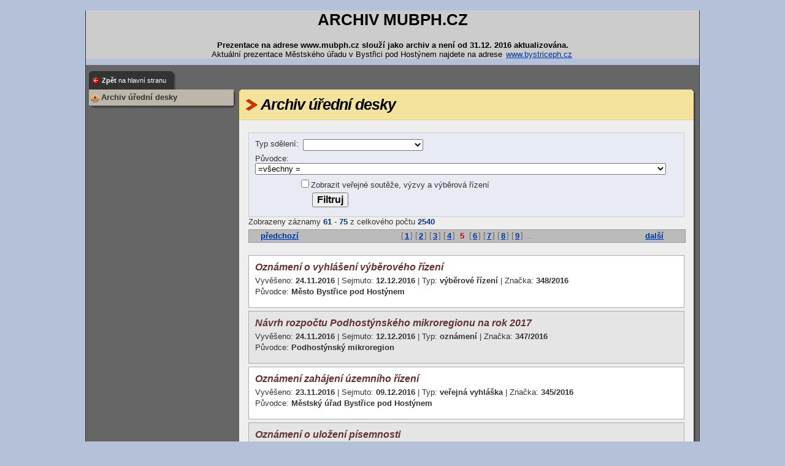

--- FILE ---
content_type: text/html; charset=iso-8859-2
request_url: https://www.mubph.cz/clanek.php?id=3623&page=5&pageID=45da9567506c305352b2355ddf6aec91
body_size: 18194
content:
<!DOCTYPE HTML>
<html>
<head>
	<meta http-equiv="Content-Type" content="text/html; charset=iso-8859-2">
	<title>Archiv úřední desky</title>
	<link rel="alternate" type="application/rss+xml" title="Novinky" href="http://www.mubph.cz/rss/index.php" >
	<link rel="alternate" type="text/xml" title="Novinky" href="http://www.mubph.cz/rss/index.php" >
	<meta name="keywords" content="Bystřice pod Hostýnem, obec, město, městský úřad, radnice, samospráva, ORP, zlínský kraj">
	<meta name="description" content="Oficiální webová prezentace městského úřadu v Bystřici pod Hostýnem">
		<link href="_design/templates/archiv/clanek.css" rel="stylesheet" type="text/css" media="all" >
		<link href="_design/templates/archiv/design.css" rel="stylesheet" type="text/css" media="all" >
		<link href="_design/templates/archiv/tisk.css" rel="stylesheet" type="text/css" media="print" >	
	<script type="text/javascript" charset="iso-8859-2" src="_design/script/funkce.js"></script>		
	<script  type="text/javascript" charset="iso-8859-2" src="lib/jquery/jquery-1.12.1.min.js"></script>
	<script  type="text/javascript" charset="iso-8859-2" src="lib/js/jquery_action.js"></script>
	</head>
	<body onload="imageWinInit()">
	<!--layout start-->
	<div id="layout">
		<!--hlavicka start--> 
		<div id="hlavicka">
			<h1> ARCHIV MUBPH.CZ </h1>
			<p style="margin:5px 0 0 0"><b>Prezentace na adrese www.mubph.cz slouží jako archiv a není od 31.12. 2016 aktualizována.</b></p>
			<p style="margin:0 0 10px 0">Aktuální prezentace Městského úřadu v Bystřici pod Hostýnem najdete na adrese <a href="http://www.bystriceph.cz">www.bystriceph.cz</a></p>
		</div>
		
				
		<!--hlavicka end-->		
		<hr class="skryte">	
		<!--main start-->	
		<div id="main">
			<div id="main-content">
				
				
	<!--leve-okno start-->
	<div id="leve-okno">
		<div id="leve-okno-content">
			<!--panel start-->
			<div  id="panel-nabidka"  class="panel panel-black">							
				<div class="panel-content">
					<div class="panel-botom-shadow"></div>
					<div class="panel-corner-t-r"></div>
					<div class="panel-corner-b-l"></div>
					<div class="panel-corner-b-r"></div>						
						
		<div class="panel-ousko">
			<div class="panel-ousko-content">
				<h2><a class="sipka-vlevo-red" href="clanek.php?id=4407&pageID=b11744fcd32e4653ffdc3d84b7fbf903" title="Archiv MUBPH">Zpět <span class="unbold">na hlavní stranu</span></a></h2>
				<div class="panel-ousko-right"></div>
				<div class="panel-ousko-left"></div>								
			</div>
		</div>
					<div class="panel-text">
						<div class="panel-text-content">
							<div id="menu_text">
							
							
		<div  id="hlavni-menu"><ul  class="level-0" >
				<li  class="color1" >
					<a  class="level-0"  title="Archiv úřední desky"  href="clanek.php?id=3623&menu=0&web=3&pageID=b11744fcd32e4653ffdc3d84b7fbf903"><span>Archiv úřední desky</span></a>
				</li></ul>
		</div>
							</div>
						</div>
					</div>							
				</div>	
			</div>
			<!--panel end-->
			
			<!--panel start-->
			<!--panel end-->		
		</div>	
	</div>
	<!--leve-okno end-->	
	<hr class="skryte" >
				
<!--telo start-->
<div id="telo10">
	<div id="telo-content">	
				
		<!--clanek start-->		
		<div id="clanek">						
					<div id="clanek-text">													
						<!--panel start-->
						<div  id="panel-text-clanku"  class="panel panel-red">							
							<div class="panel-content">
								<div class="panel-botom-shadow"></div>									
								<div class="panel-corner-t-l"></div>
								<div class="panel-corner-t-r"></div>								
								<div class="panel-corner-b-l"></div>
								<div class="panel-corner-b-r"></div>	
								
								
								<div class="panel-text">
									<div class="panel-text-content">																				 																				
										<h1 class="nadpis-clanku"><span>Archiv úřední desky</span></h1>
										
										<div id="clanek-data">
											<div id="clanek-data-content">
		<!--udeska start -->					
			<div id="udeska-web">		
				
		<style type="text/css">
			#udeska-web .filter { border:1px solid #ccc; padding:10px; background:#E8EBF4}
			#udeska-web .filter DIV { margin-bottom:5px;zoom:1; overflow:hidden}
			#udeska-web .filter SPAN { display:block; width:6em; float:left}
			#udeska-web .filter .button { margin-left:6em; font: bold 1.2em Verdana, Geneva, sans-serif }
			
			#udeska-web .odkaz-archiv { background:#ddd; padding:5px}
			
			#udeska-web .navigace {
				position:relative;
				width:100%;
				background-color:#bbbbbb;
				text-align:center;
				color:#666666;
				height:20px;
				vertical-align:middle;
				padding:0;
				margin:5px 0;
				border:1px solid #999999
			}
			
			#udeska-web  .pages { 
				display:block;
				position:relative;
				margin:0 100px;
			}
			#udeska-web .pages * { line-height:20px; vertical-align:middle}
			#udeska-web  .pages A {font-weight:bold}
			
			#udeska-web .prev, #udeska-web .next {
				display:block;
				position:absolute;
				top:0;left:0;
				width:100px;
				height:100%;
				margin:0;padding:0;
				line-height:20px;
				color:#003399;
				font-weight:bold;
			
			}
			#udeska-web .next {left:auto;right:0}
			#udeska-web SPAN.prev, #udeska-web SPAN.next {color:#666666}
			
			#udeska-web .udeska-table { margin-top:20px}
			#udeska-web .color1 {background-color:#fff}
			#udeska-web .color2 {background-color:#e5e5e5}
			
			#udeska-web .udeska-table-row {border:1px solid #aaa; padding:0 10px 5px 10px; margin-bottom:5px;font-size:1em; color:666}
			
			/*nadpis*/
			#udeska-web H4 { font-size:1.2em; color:#633} 
			#udeska-web .udeska-table-hlavicka P {margin:3px 0; padding:0}
			#udeska-web .udeska-table-hlavicka  STRONG {}
			#udeska-web .udeska-table-hlavicka .vyveseno {}
			#udeska-web .udeska-table-hlavicka .typ { }
			
			#udeska-web H5 { padding:0; margin:0; border:none;font-size:small; background:none; color:#360} 
	
		</style>
		<form action="clanek.php?id=3623&pageID=b11744fcd32e4653ffdc3d84b7fbf903" method="post" name="form1" enctype="multipart/form-data">
			<input name="filter_sended" type="hidden" value="1">
			<div class="filter">
		<div>
			<span>Typ sdělení: </span>
			<select name="filter_typ">
				<option value="">=všechny=</option><option value="1" >oznámení</option><option value="9" >veřejná vyhláška</option><option value="7" >usnesení</option><option value="13" >záměr</option><option value="11" >výběrové řízení</option><option value="14" >granty</option><option value="10" >veřejná zakázka</option><option value="19" >zápis z jednání Zastupitelstva</option><option value=""  selected></option><option value="3" >nařízení</option><option value="20" >dražební vyhláška</option><option value="15" >pozemky</option><option value="2" >rozhodnutí</option><option value="16" >byty</option><option value="8" >vyhláška</option><option value="21" >výzva</option><option value="12" >konkurzy</option><option value="22" >volby</option><option value="4" >opatření</option>					
			</select>	
		</div>
		<div>
			<span>Původce: </span>
			<select name="filter_puvodce">
				<option value="">=všechny =</option><option value="d41d8cd98f00b204e9800998ecf8427e" ></option><option value="485e8b459de74497484ebe5dcb424294" > evidence obyvatel</option><option value="a1a3ba28ca954c2cec71e262b6ae9298" > odbor dopravně správní</option><option value="6d46767eb9c8f6b5af808ec79d9bc2ce" > odbor majetkoprávní</option><option value="a5bc61af401ab858e463ae359dc2dc6f" > odbor regionálního rozvoje</option><option value="1c0d17d1063db1683a86789e8d846e64" > odbor vnitřní správy</option><option value="ac9f7b119575d069aec82a1019ce15ee" > odbor životního prostředí</option><option value="e7a8fa94d446c57bde1cf192bc215594" > právní odbor</option><option value="4c37cdd89d1b7f0f840fe40c57d105e9" > stavebni úřad</option><option value="4d8b9c1041bc3dbd26f31133487c450a" > stavební úřad</option><option value="1646bfc76d81461c5812c6584fc28ac9" > Stavební úřad</option><option value="9914ed5a3cf71f881a9955de9b528f81" >BROSSA, spol. s.r.o. Býškovice 113</option><option value="0440f43cf6d7c884f3f4b29ed6871457" >Celní úřad</option><option value="0081acc940455f8b0fd5243e8078ae37" >Centrum pro seniory Zahrada,o.p.s. Bystřice pod Hostýnem</option><option value="099863e1a657816e677ad9b8fb6409b8" >Česká republika - Ministerstvo obrany</option><option value="394d154cb74caa5876287ef6d3a1534d" >Česká republika - Ministertvo obrany</option><option value="be7442bfb38396adf3c652a6e27ddea0" >Česká telekomunikační infrastruktura</option><option value="840c3a30da7168abfba96a21826661fe" >Český statistický úřad</option><option value="c3b20821de448b705769dd4bfebaba8c" >ČEZ Distribuce, a.s.</option><option value="e43e7352e06f9b37bd69d2c86ed9211a" >ČEZ Distribuce,a.s. </option><option value="73e143e65d016f1ba1613c35f7ba2834" >ČR- Státní pozemkový úřad Zlín</option><option value="c1c5e6b9c2d285df402e153f4a3e8145" >Diakonie Broumov</option><option value="4ae79ce3c2dc1070721d627e043de028" >Dražební a realitní společnost   IMMO a.s.</option><option value="621fdef0fafaec7915db2ba780511529" >Dražební společnost Morava s.r.o.</option><option value="b888f1c222ba3dd386405aa9cf9c5c7f" >Dražební společnost morava s.r.o. Zlín</option><option value="d8360845ac1a18463081198b85c3bc2b" >Dražební společnost Morava s.r.o. Zlín</option><option value="a477917e58809d13f21eb6f4c7611eca" >Dražební společnost s.r.o. Zlín</option><option value="02311eaa0d39f8922a86cbacc1e1b4b8" >Dražebník BUSSMARK , s.r.o. Praha</option><option value="5c4c5b1a85b25c7e85e2372d75c630ed" >Dražebník PROKONZULTA , a.s. Brno</option><option value="f652d3bb61b074065d568bea0b0b8fca" >Drážní úřad olomouc</option><option value="dd241aac9c691e441c082ace54396b80" >Drážní úřad Olomouc</option><option value="23670b3bf0d7c4044427f67788e213bf" >Drážní úřad Olomouc Nerudova 1  Olomouc</option><option value="bf403886a75935bbccae05a87afd2786" >DRS IMMO a.s.  Brno</option><option value="d1f89af536924824a05a26e3f9396d90" >DRS IMMO a.s. Dražební a realitní společnost Zlín</option><option value="77f08b6e731e8484ade23fa6e2a4d851" >E.ON  Česká republika</option><option value="07cdf9e301297513dfe2e8a4254c1601" >E.ON Česká republika</option><option value="a8f89a2b7bd4bec0ea9eb1b840b1927d" >E.ON Česká Republika</option><option value="1738c8783d6ce7a89c0bce209267f5b2" >E.ON Česká republika , s.r.o.</option><option value="e6e121cea7124df8deb7838f0b74f213" >E.ON Česká republika , s.r.o. Otrokovice</option><option value="4da3cf46db6a9b1ec913a783cb4791ec" >E.ON  Česká republika, s.r.o.</option><option value="c6cec2891110989c99f6904c85b77e67" >E.ON Česká republika s.r.o. </option><option value="d79975207e79c2f4a8ffd690d1203eb3" >E.ON Česká republika s.r.o.</option><option value="ef0381dd864cd388b210e4b663331023" >E.ON Česká republika ,s.r.o.</option><option value="ca235917eaa05e619f4d4c22c05280dd" >E.ON Česká republika, s.r.o.</option><option value="39556394f197a958c3fbdfd969a349a5" >E.ON  Česká republika, s.r.o. Otrokovice</option><option value="3392c23f38f426f21b819b3a3d5cf76f" >E.ON Česká republika  s.r.o. Otrokovice</option><option value="51ad18dbfa28b2ceb24b6e15f19532dd" >E.ON Česká republika s.r.o. Otrokovice</option><option value="b45552bfc99d93d5ce419fc4c497a1c8" >E.ON Česká republika ,s.r.o. Otrokovice</option><option value="8664364eb0d431a0abdff8ee5f6405bf" >E.ON Česká republika, s.r.o. Otrokovice</option><option value="409a9dc5013f842b35bed8dcd1779d4b" >E.ON Česká republika s.r.o.Otrokovice</option><option value="2a54e0501d0fbb62a3a3985ef84b860b" >E.ON Česká republika, s.r.o.Otrokovice</option><option value="f8e602238c8f3837ada371e2b4bca066" >E.ON Česká republika,s.r.o. České Budějovice</option><option value="ddd4082f4f10c99136a132647a1163cb" >E.ON Česká republika,s.r.o. Otrokovice</option><option value="977c3414a6db57c0a5c7f01f261b6921" >E.ON Česká republika,s.r.o.Otrokovice</option><option value="22cad3a7028922911747ab2d79784eb0" >E.ON Česká republioka s.r.o. Otrokovice</option><option value="ea2da4848f913f4aff661d2d381d6e3c" >E.ON České Budějovice</option><option value="061aa158461d50baef51aa53b8b2c1d0" >E.ON Distribuce ,a.s.</option><option value="21513c7bd09852812de429df669d36df" >E.ON Distribuce,a.s.</option><option value="e9ff0bb70ed48fc30f008b3976af81be" >E.ON eská republika,s.r.o. Otrokovice</option><option value="76ae4559aa7635de9021f114fd69d0b6" >E.ON Otrokovice</option><option value="41acb108f8877ebd9737b92dd857c41a" >E.ON s.r.o. Otrokovice</option><option value="580e5700fbf5b8c3507b3af611e75106" >E.ON s.r.o.České Budějovice</option><option value="96d1891ab70f10274db6ed7627c39527" >E.ON s.r.o.Otrokovice</option><option value="24aeebb6d590495e4464f415655fa92e" >E.ON.Česká republika</option><option value="ab029e123ef998abe935a34b1e6851ee" >E.ON.Česká republika s.r.o.  České Budějovice</option><option value="22c65868181c1f256fe9c3e536f7409e" >E.ONČeská republika, s.r.o. Otrokovice</option><option value="af8b519fb185b17eaca87c1667db78e7" >E.ON.Česká republika, s.r.o. Otrokovice</option><option value="4e0d6ee32f21e0a3073b26ecad7ac6bc" >Eurodražby. cz Praha</option><option value="c4c581ddbc08517f4902182e9b37def3" >EURODRAŽBY.CZ a.s.</option><option value="f1d37b31276844b5b3d36be0080c4f8f" >EURODRAŽBY.CZ Praha</option><option value="6b5441f7ec0f2f001fabbfd1744d7b40" >Exdekutorský úřad Chomutov</option><option value="8d6d9f1d4bf2402d06d37fb44c6f2d6e" >Exečkutočrský úřad Ostrava</option><option value="90e52695d6e51e1a0dcea70482d40864" >Exekuční úřad Brno</option><option value="184e20873b1ee64ac4e8fe30440e2f2e" >Exekutorský úřad</option><option value="a9bcdf3179dd9b4cd232c36348901f37" >Exekutorský úřad Beroun</option><option value="0e398b25a0e06dc22887b6b13e2921b7" >Exekutorský úřad Brno </option><option value="af35e381e12367dbe7887987b07ae221" >Exekutorský úřad Brno</option><option value="b649304c51aa9c958461f19c1920f267" >Exekutorský úřad Brno - město</option><option value="4a404c340db9804bbeb9a36cae707248" >Exekutorský úřad Brno-město</option><option value="788afdad8245a31c1a8f74303f7c939c" >Exekutorský úřad Břeclav </option><option value="b1c5cf9bbea5b1fd850851273b630d75" >Exekutorský úřad Břeclav</option><option value="03dc53664c25cef2da6b2d660d3028d7" >Exekutorský úřad Frýdek Místek</option><option value="9ff5658edda9a8561e62494bfc7fc89d" >Exekutorský úřad Frýdek -Místek</option><option value="7447646e79d59e7d78bda53f000cf003" >Exekutorský úřad  Hodonín</option><option value="3763b66d120764ab430b13de8ffc2fa8" >Exekutorský úřad Hodonín</option><option value="285c3dce351600cf8c52ce518337e2cc" >Exekutorský úřad Cheb</option><option value="96b1bb9c6339e35585e649d134822442" >Exekutorský úřad Chomutov</option><option value="8b45db2f4308277063690551c12d7bf5" >Exekutorský úřad Chrudim</option><option value="68ab3eb643abc2b1d58ff86d4d5cba24" >Exekutorský úřad Jeseník</option><option value="53e671f88ac2e75dacf2be764ecc316e" >Exekutorský úřad Jihlava</option><option value="46c43c434c53e3fb169539597bac87de" >Exekutorský úřad Karviná</option><option value="5c18286bb949de54b7e6ef305f6eccf0" >Exekutorský úřad Kladno</option><option value="70fa3946849b0fd375abdfea44a4e6c8" >Exekutorský úřad Klatovy</option><option value="0a76410368aa1d51ddbd8e950e8176fc" >Exekutorský úřad Kroměříž</option><option value="186043901e0e132c295dfa372c534072" >Exekutorský úřad Litoměřice</option><option value="75e043c37ebfd8b20b59aeabca31c42d" >Exekutorský úřad Nový Jičín</option><option value="d31d65f8ff08b7bd767139bc12b6c2cb" >Exekutorský úřad Olomouc</option><option value="23fab1a63e61b690d58ab5bc77854eff" >Exekutorský úřad  Ostrava</option><option value="6baf136a09ba301d779c8c6c414a0f48" >Exekutorský úřad Ostrava</option><option value="7cd55439c5e7ecb76787277cb5850790" >Exekutorský úřad Plzeň</option><option value="aaf7bd971b9d541f9578af4a2f750475" >Exekutorský úřad Plzeň  - město</option><option value="64552786f95aacbe53d49b26136f071b" >Exekutorský úřad Plzeň - město</option><option value="ecea5dadda4ffd62e1f2bd9e532ac3fa" >Exekutorský úřad Plzeň- město</option><option value="1af94aa73234f7e7c24e754e23a7e6db" >Exekutorský úřad Praha</option><option value="385a198f91e296bffc69a0c92228d54e" >Exekutorský úřad Praha </option><option value="152194a98a1c74e1e12a34e2686a7bca" >Exekutorský úřad Praha 1</option><option value="3b1a828d76a665feffc0a6dad99198ea" >Exekutorský úřad Praha 9</option><option value="fb0e608dc4ef7d7f41b6bb2f39c4d3b8" >Exekutorský úřad Přerov</option><option value="cb389014ea6beb55f4a1fbdb747b7eed" >Exekutorský úřad Semily</option><option value="353afde64d698969145ae763f38d9de4" >Exekutorský úřad Šumperk</option><option value="64fd4d7ddf1ebae7e34b6331bd566973" >Exekutorský úřad Vsetín</option><option value="3d5ce576fbad6e1fec738c4a54132f2b" >Exekutorský úřad zlín</option><option value="54d8fa2e6c183d68354ae0ae504309be" >Exekutorský úřad Zlín</option><option value="daff216a66edffa3390d0a842a0b10dc" >Exekutorskýá úřad Ostrava</option><option value="80b5e95c6c8bfc79d091c1cf32db0766" >Exekutroský úřad Zlín</option><option value="bf97e4b43ae8850896d6e64dd4f3fb67" >Finance product.s.r.o. Kladno</option><option value="331b21f7208f8bd30dd6cca544c05c5c" >Finančí úřad Bystřice pod Hostýnem</option><option value="bedb432f5bd1435c577df1e05b02fb77" >finanční odbor</option><option value="aa8e842194c022bd4a269835b028ac72" >Finanční úřad</option><option value="cca73754cb750a4db143c67543522967" >Finanční úřad Bystřice pod Hostýnem</option><option value="9f0f887fa25d7f65259f5970cecd8fc3" >Finanční úřad pro Zlínský kraj </option><option value="d2dda6dcf9410981c610f3c8d288e3f9" >Finanční úřad pro Zlínský kraj</option><option value="0babe1ed121405d5828d421eba2baa8f" >Finanční úřad pro Zlínský kraj, Územní pracoviště Bystřice pod Hostýnem</option><option value="d63a8e7c83da79a4e498119a989ccbcb" >Finanční úřad pro Zlínský kraj, Územní pracoviště Holešov</option><option value="d5f1708e1ad0c4245f30c8c17f2689b0" >Finanční úřad pro Zlínský kraj  Zlín</option><option value="c8463f99e2c8069d344f4b9340614f66" >Finanční úřad pro Zlínský kraj Zlín</option><option value="cf70bfaec3a794001a29ed483b181961" >Finanční úřad pro Zlínský kraj, Zlín</option><option value="f91a73550172f88cf548c225abe4916c" >Finanční úřad Zlínského kraje, Zlín</option><option value="62fb78c90c284980be8db210f0925aef" >Formel D , Mohelnice</option><option value="3308d112e12cb983d389fa8517f28b9a" >GAVLAS,spol.s.r.o. Brno</option><option value="d12e926aff1eddeab085645b582c75a4" >Hejtman Zlínského kraje Zlín</option><option value="5c58b7aec44c05672649994f035b4104" >IMMO - Dražební a Realitní společnost  a.s. Zlín</option><option value="33ce94f3ce0c26391b82834c229cb505" >IMMO- Dražební a Realitní Společnost a.s. Zlín</option><option value="e9a3288437509be45ec87db43910c1c3" >JOB-centrum Ostrava s.r.o. Ostrava - Poruba</option><option value="a12e403a90f37059665546e0735aef8f" >JUDr. Juraj Podkonický - soudní exekutor</option><option value="18cd8e48020c6404b4585501424fdb5e" >Katastrální pracoviště Holešov</option><option value="c4fddbb5a3dcfeeb0b3c3c7a9e1ade13" >Katastrální úřad Holešov</option><option value="cdd6e7c90f37f4b602f9f26e6a0544f5" >Katastrální úřad pro Zlínský kraj</option><option value="cf35ab3d1fa40defb9cceae08ab7317a" >Katastrální úřad pro Zlínský kraj, </option><option value="25c97eeadc085dbbdbcd200ede35f02a" >Katastrální úřad pro Zlínský kraj , Katastrální pracoviště Holešov</option><option value="fe7ba7ebb801c16ecef549dbfdaf7a36" >katastrální úřad pro Zlínský kraj  Holešov</option><option value="d286fc2fc7f7dd1dcc066963c623f64f" >Krajská veterinární správa pro Zlínský kraj</option><option value="d5bba642bd4acffdece0a25b94ec7832" >Krajská veterinární správa Státní veterinární správy pro Zlínský kraj</option><option value="182dbb12e32e65b76a8416afe87884bd" >Krajské ředitelství policie Zlínského kraje</option><option value="164ebcbc96ed8566a231d25f80ce7f21" >Krajské ředitelství policie Zlínského kraje Zlín</option><option value="212deb7543df388f40113f0c2ecdc7fa" >Krajské ředitelství Zlínského kraje</option><option value="66197631e282f78ee383aefdc71158bf" >Krajský pozemkový úřad pro Zlínský kraj</option><option value="72ce7e0dcef776bb9f30f9f435d2e7c3" >Krajský pozemkový úřad pro Zlínský kraj , Zlín</option><option value="24208184a26dddda1aea33340f5f9224" >Krajský pozemkový úřad pro Zlínský kraj, Zlín</option><option value="c45c14f49da1d1c5c8975d56e120c81b" >Krajský pozemkový úřad Zlín</option><option value="2e8e2b86d5364e8af6dc3a56b9609f45" >Krajský pozemkový úřad Zlínský kraj, pobočka Kroměříž</option><option value="9a327aae8412f27e11feaa21d517c8fb" >Krajský úřad Zlín</option><option value="57a4592775825b1a071c067de5cc3e22" >Krajský úřad Zlínského kraje </option><option value="61069af86c3b88c2a2b3ecb2a595fb7d" >Krajský úřad Zlínského kraje</option><option value="e5a8792573e5122444fc2b6e0665471f" >Krajský úřad Zlínského kraje , Odbor územního plánování a stavebního řádu</option><option value="e170191d350504be86aba766f6b5d712" >Krajský úřad Zlínského kraje , Odbor životního prostředí a zemědělství</option><option value="ca64be601e68b1f8426af14ccb52de68" >Krajský úřad Zlínského kraje , Odbor životního prostředí a zemědělství, oddělení vodního hospodářství</option><option value="fbad151a3de08995b0cb9084e4cbf3ce" >Krajský úřad Zlínského kraje , Zlín</option><option value="6eee83d3b4afb26f2465afe98442965a" >Krajský úřad Zlínského kraje - Zlín</option><option value="442fbc5217d83b0204a81727a1d1652f" >Krajský úřad Zlínského kraje, Odbor ekonomický, oddělení majetkoprávní, Zlín</option><option value="fcea0571bb26721d9af7944cca25adaa" >Krajský úřad Zlínského kraje, Odbor územního plánování a stavebního řádu</option><option value="4ac577d8aed4eb9fcb68660ff687b326" >Krajský úřad zlínského kraje, Odbor životního prostředí a zemědělství </option><option value="701b7e4a220dc24a57253d55361521e0" >Krajský úřad Zlínského kraje, odbor životního prostředí a zemědělství</option><option value="0257768cd196fc43ceebf0b75c4b3d4e" >Krajský úřad  Zlínského kraje, Odbor životního prostředí a zemědělství</option><option value="3f07c180ae1ad9a35e34710ce0aafc43" >Krajský úřad Zlínského kraje, Odbor životního prostředí a zemědělství</option><option value="d3f7a7d27808402f556372e457e1a493" >Krajský úřad Zlínského kraje, Odbor životního prostředí a zemědělství, oddělení hodnocení ekologických rizik</option><option value="c3d8f8f417dec8ebde9a2425f184c9e2" >krajský úřad Zlínského kraje, Odbor životního prostředí a zemědělství Zlín</option><option value="f0b27e54ee77f70b03901d33657915f3" >Krajský úřad Zlínského kraje, odbor životního prostředí a zemědělství  Zlín</option><option value="295b7e9c0c86197538a607f39f35863f" >Krajský úřad Zlínského kraje, odbor životního prostředí a zemědělství, Zlín</option><option value="0e8b36c0435f8f683a6d345e1f2b7454" >Krajský úřad Zlínského kraje Zlín</option><option value="7b70542eb69f93c7956313416acf8e75" >Krajský úřad Zlínského kraje Zlín </option><option value="0e9e34366d88b2acf553d7a5b8cc8965" >Krajský úřad Zlínského kraje ,Zlín</option><option value="a477d1e21cca6dd711e995ae32adcc03" >Krajský úřad Zlínského kraje, Zlín</option><option value="7e4a75973776a73dcdd800c7fba43f17" >Krajský úřad Zlínského kraje Zlín - Odbor životního prostředí a zemědělství</option><option value="725c99a6b424be8a9e5ee4699b967155" >Krajský úřad Zlínského kraje, Zlín - Odbor životního prostředí a zemědělství</option><option value="cfcb6432cf82bece3a98b3878148f40d" >Krajský úřad Zlínského kraje,Odbor životního prostředí a zemědělství</option><option value="15750306b7dc191dbbdaf215aba4e5e7" >Magistrát města Přerova </option><option value="79c460da61c5227011c998181c9cee06" >Magistrát města Přerova</option><option value="423b579b1e1144a7d3f45bec8e5e153e" >Město Bysřice pod Hostýnem</option><option value="7167f7fb5bbd12f0e037725d9271a035" >Město Bystgřice pod Hostýnem</option><option value="7495288349d1d7e74dca0b6554b09131" >Město Bystřice pod Hopstýnem</option><option value="f0b5de48097d79bbecbb8136ea21697d" >Město Bystřice pod Hos týnem - Klub českých turistů Bystřice pod Hostýnem</option><option value="1dce93244ce03d7c785475954c0293a4" >Město Bystřice pod Hostýánem</option><option value="2b6c3f0824aa681f4a955492a7323540" >Město bystřice pod Hostýden , odbor Územního plánování a stavebního řádu</option><option value="5c861d4f3db1969f4e3e35f748672b7b" >město Bystřice pod hostýnem</option><option value="a0b3401dfaad975ff4b1b441fe276cf0" >Město bystřice pod Hostýnem</option><option value="9fd260cd291b9ca0d490878447e00311" >Město  Bystřice pod Hostýnem</option><option value="e0b95bbfbd5672f376c691c7d76d25fe" >Město Bystřice  pod Hostýnem</option><option value="6a25ccac69aa83921368c773d4966558" >Město Bystřice pod Hostýnem </option><option value="a1d77b8905a7fe789f43714135978362" >Město Bystřice pod Hostýnem</option><option value="b3ca5f872fcf1cd7283b24a41130c2b8" >Město Bystřice pod Hostýnem,</option><option value="3d78a83d0ca63cddc9f708961405643d" >Město Bystřice pod Hostýnem -  </option><option value="78cacfc793a05720f9a636e9a0359819" >Město Bystřice pod Hostýnem - Centrum pro seniory Zahrada,o.p.s.</option><option value="d5a111e7e09f1e33e0f52d2495196466" >Město Bystřice pod Hostýnem - FK Bystřice pod Hostýnem,z.s.</option><option value="f6e3624a9aaf0a448ee52b89934530d5" >Město Bystřice pod Hostýnem - HK Bystřice pod Hostýnem, z.s.</option><option value="4c5f24eecc96de49ec954c97358db1a3" >Město Bystřice pod Hostýnem , odbor územního plánování a stavebního řádu</option><option value="ed91fd29b0ba6a59f749740d4c04ae97" >Město Bystřice pod Hostýnem - Odbor územního plánování a stavebního řádu</option><option value="a18cfea736374c601fb942e0b7d397b3" >Město Bystřice pod Hostýnem - Spolek partnerství Bystřice pod Hostýnem - Salzkotten,o.s.</option><option value="477794e8474dea82188908ef5c07a429" >Město Bystřice pod Hostýnem - Sportovní klub Rychlov , o.s.</option><option value="444b6b27db75944126a53210398abb6c" >Město Bystřice pod Hostýnem - Taneční soubor STARS Bystřice pod Hostýnem</option><option value="077b68b2c1e728cb5ab487c6b2c8a0c3" >Město Bystřice pod Hostýnem - Tělocvičná jednota Sokol Bystřice pod Hostýnem</option><option value="ff2212dbb1671a4b6253f4ecbdabf33f" >Město Bystřice pod Hostýnem - TJ Bystřice pod Hostýnem</option><option value="e4789324cd729fc0a0461f9b385c9367" >Město Bystřice pod Hostýnem - Vzdělávací a komunitní centrum Integra Vsetín o.p.s. Vsetín</option><option value="41fb165a016d381c20b56b9fb0c5366b" >Město Bystřice pod Hostýnem- DGC Bystřice pod Hostýnem , z.s.</option><option value="04459225d555f77bc61e77aaefcec5f9" >Město Bystřice pod Hostýnem, finanční odbor</option><option value="a6da7e2a21f4de2f8a699ffb85514d7d" >Město Bystřice pod Hostýnem- Klub Biatlonu Bystřice pod Hostýnem</option><option value="0d391c554be522310d6cae01aa704195" >Město Bystřice pod Hostýnem, obor dopravně správní</option><option value="9c584745acc0ebb1800024166cc9fa1b" >Město Bystřice pod Hostýnem, odbor dopravně </option><option value="6d1bb8536a3d4ff0769cc3ef2b2c6b9f" >Město bystřice pod Hostýnem, Odbor dopravně správní</option><option value="e054d48a5e8de734ff7aa049fd483914" >Město Bystřice pod Hostýnem, odbor dopravně správní</option><option value="d8c5810769e51d327a07c9a9d759e295" >Město Bystřice pod Hostýnem, Odbor územního plánovánéí a stavebního řádu</option><option value="24adc9009a95c4899945a8e50b4c2eba" >Město Bystřice pod Hostýnem- odbor územního plánování a stavebního řádu</option><option value="e82f82d61dbf1e75251a12819f8408ac" >Město Bystřice pod Hostýnem, Odbor územního plánování a stavebního řádu</option><option value="0fa9f4d091686f3c253566c21146fc6d" >Město Bystřice pod Hostýnem- Odbor územního plánování a stavebního řádu</option><option value="e7803fc8a3d8dedb1dd3c89b7d76f714" >Město Bystřice pod Hostýnem, Odbor Územního plánování a stavebního řádu</option><option value="417b156733e3929b6fd131accbd1a48a" >Město Bystřice pod Hostýnem, Odbor územního plkánování a stavebního řádu</option><option value="62b4e5ce09b63245dbc4b8515cdb64bc" >Město bystřice pod Hostýnem, Odbor vnitřní správy </option><option value="9d0e1659c2073dab7b2e652ea89543fa" >Město Bystřice pod Hostýnem. Odbor životního prostředí</option><option value="d5c2f10fe87a6e277d749cc0371de6aa" >Město Bystřice pod Hostýnem, Odbor životního prostředí</option><option value="a87ecda02787775bea54c444a30c997a" >Město Bystřice pod Hostýnem, oddělení evidence majetku a nakupování</option><option value="1c993f2b842c20c9582b254939001c94" >Město Bystřice pod Hostýnem- SOS dětské vesničky , z.s.</option><option value="38bbbb51f6a1be9e931abc3013dbdc08" >Město Bystřice pod Hostýnem- Tenisový klub Bystřice pod Hostýnem, občanské sdružení</option><option value="7d932b7beea1d21154bbb1fb7913a07e" >Město Bytřice pod Hostýnem</option><option value="64294aa589416def4493006fa9586b66" >Město hranice</option><option value="49bc7242e9f5a0322a0d067b72796c28" >Město Hranice</option><option value="4293c27f53e760b5554a2e8873b8f197" >MěstoBystřice pod Hostýnem</option><option value="38a29099463460a1e040e1546fcfeed1" >Městský úřad Bystice pod Hostýnem</option><option value="6698538df0ae89489d4c9ac458ad0359" >Městský úřad bystřice pod Hopstýnem</option><option value="6e7571da80d410d31fdc00d2547201f0" >městský úřad Bystřice pod Hostýbnem, Odbor občanských záležitostí a kultury- ohlašovna</option><option value="32abaa528b5a3ac5ed8e40336efab5b2" >Městský úřad Bystřice pod Hostýhem, odbor územního plánování a stavebního řádu</option><option value="637f1cc17cc20a49ecc814e5a296a506" >Městský úřad Bystřice pod Hostýne, odbor územního plánování a stavebního řádu</option><option value="8683b88a402795ad182cd1636a062295" >městský úřad Bystřice pod Hostýnem</option><option value="0f6bc47c0cf35deab4bb6043366e788b" >Městský úřad bystřice pod Hostýnem</option><option value="ff8b5e54a3f709bcc342bac794aa1648" >Městský úřad Bystřice pod Hostýnem</option><option value="f28f625c05da9b846b6bfd4d306e19bc" >Městský úřad Bystřice pod Hostýnem - Evidence obyvatel </option><option value="f6a17e702913fc6bced0ae47cef6e85b" >Městský úřad Bystřice pod Hostýnem - občanské záležitosti a kultura</option><option value="67f1f3f0999ad2a214cb7991ab5958fe" >Městský úřad Bystřice pod Hostýnem , odbor dopravně správní</option><option value="3b2e84c292662d7330179343e9c515cd" >Městský úřad Bystřice pod Hostýnem - odbor dopravně správní</option><option value="455e700f890c95ee142f76e122babc77" >Městský úřad Bystřice pod Hostýnem , Odbor dopravně správní</option><option value="f29d3799285c30dc286da3b9df01a9fb" >Městský úřad Bystřice pod Hostýnem - Odbor dopravně správní</option><option value="c09b7d020799524044b672b267a269f1" >Městský úřad Bystřice pod Hostýnem - odbor občanských záležitostí a kultury</option><option value="0302d093cfc1b7e00a9143b560d9b959" >Městský úřad Bystřice pod Hostýnem , Odbor občanských záležitostí a kultury</option><option value="93255942a941b1eff0024d730b4562c3" >Městský úřad Bystřice pod Hostýnem - odbor občanských záležitostí a kultury - hlašovna</option><option value="65a3892f2bb22710e8f0e308af070e73" >Městský úřad Bystřice pod Hostýnem , Odbor občanských záležitostí a kultury - ohlašovna</option><option value="565379ca17acebec322172de943aa55e" >Městský úřad Bystřice pod Hostýnem - odbor sociálních věcí</option><option value="15c7601d9c5685c1cb2a03adc59c32e2" >Městský úřad Bystřice pod Hostýnem - Odbor územního plánová ní a stavebního řádu</option><option value="43e9f375f301ffc9196753a1e99cfbde" >Městský úřad Bystřice pod Hostýnem - odbor územního plánování a stavebního řadu</option><option value="5530481d12fbcfb47871792a4277673f" >Městský úřad Bystřice pod Hostýnem , odbor územního plánování a stavebního řádu</option><option value="2bb65ac3ff322bdbaecbd59beadfcc10" >Městský úřad Bystřice pod Hostýnem - odbor územního plánování a stavebního  řádu</option><option value="e32f2bbe15383ffed8c4516220368c8f" >Městský úřad Bystřice pod Hostýnem - odbor územního plánování a stavebního řádu</option><option value="e77ce42c994fff63be033045181a83af" >Městský úřad Bystřice pod Hostýnem , Odbor územního plánování a stavebního řádu</option><option value="ce79fe2836441ff38724c5720329444c" >Městský úřad Bystřice pod Hostýnem - Odbor územního plánování a stavebního řádu</option><option value="dc5c57ef521e81fab1a97a24da704804" >Městský úřad Bystřice pod Hostýnem - odbor územního plánování a stavebního řáduu</option><option value="0044542e23de9d6c4c20685d2d429397" >Městský úřad Bystřice pod Hostýnem - Odbor územního plánování a stavebního úřadu</option><option value="c8bc2c7e963412bdd7c73b1c13d60ac1" >Městský úřad Bystřice pod Hostýnem , odbor územního plánování  stavebního řádu</option><option value="8d85619c69fd12c75f94829d4223ff3a" >Městský úřad Bystřice pod Hostýnem - odbor územního plánování stavebního řádu</option><option value="4197e2ac4c78e94e1efc944bb8104627" >Městský úřad Bystřice pod Hostýnem - Odbor územního plánování stavebního úřadu</option><option value="b0e924a1b3fe5929fb4380a6f34f722b" >Městský úřad Bystřice pod Hostýnem - odbor územního plánováníé a stavebního řádu</option><option value="2555e4bb6add2a7d604eb4dbdcfb5b69" >Městský úřad Bystřice pod Hostýnem - odbor vnitřní správy - ohlašovna</option><option value="47ddddc118d3b58a602f4c5cd35ac5f7" >Městský úřad Bystřice pod Hostýnem , Odbor životního prostředí</option><option value="53dfad834259c81a913c7b68dd344179" >Městský úřad Bystřice pod Hostýnem - odborúzemního plánování a stavebního řádu</option><option value="f57d71ddd7c9045620f5a1ffb79d90e2" >Městský úřad Bystřice pod Hostýnem - oddělení občanských průkazů</option><option value="0fc88f2d542a9a0a76ccf8fea4756f00" >Městský úřad Bystřice pod Hostýnem - stavební úřad </option><option value="6d34ab4cfc2a69eb82a0557ce6e2ca66" >Městský úřad Bystřice pod Hostýnem - stavební úřad</option><option value="eabcfcda8bec6b5bbffdf925cdf3528e" >Městský úřad Bystřice pod Hostýnem - Stavební úřad</option><option value="1844a167e38528718ba31000f6d0eace" >Městský úřad Bystřice pod Hostýnem, evidence obyvatel</option><option value="a007c42371b5ceb50f349507c42bedbc" >Městský úřad bystřice pod Hostýnem, Finanční odbor</option><option value="40aa9787fafde0f013fe02350aa58651" >Městský úřad  Bystřice pod Hostýnem, finanční odbor</option><option value="01bfece09d5aeb7565353ca9b125f271" >Městský úřad Bystřice pod Hostýnem, Finanční odbor</option><option value="c8e1fc1aaddf987b8399eb8bbec5401e" >Městský úřad Bystřice pod Hostýnem, Obecní živnostenský úřad</option><option value="378220f9a3fc22974f279c08363aa042" >Městský úřad Bystřice pod Hostýnem, Odbnor územního plánování a stavebního řádu</option><option value="e12214807b82b4240fa0db8b778f5b76" >Městský úřad Bystřice pod Hostýnem- Odbor dopravně právní</option><option value="004feead6806baa7b56bc8900cbd3938" >Městský úřad bystřice pod Hostýnem, odbor dopravně správní</option><option value="f39f612747bf2e5222a9096ec3d20ad3" >Městský úřad Bystřice pod Hostýnem, odbor dopravně správní</option><option value="27a203f52c1912de153c76c5d68cab9a" >Městský úřad Bystřice pod Hostýnem Odbor dopravně správní</option><option value="5a084af3c3f98d36fc9d578c56db15d0" >Městský úřad Bystřice pod Hostýnem, Odbor dopravně správní </option><option value="a8c820b7013652386971e1ed72b07056" >Městský úřad Bystřice pod Hostýnem, Odbor dopravně správní</option><option value="8f9c297b5628cd83eb1e01962a0138e9" >Městský úřad Bystřice pod Hostýnem- Odbor dopravně správní</option><option value="5ab21e2eff99312857f802413f32319e" >Městský úřad Bystřice pod Hostýnem, Odbor dopravně správní - registr řidičů</option><option value="b88ee54881ed667059f86435f01f0169" >Městský úřad Bystřice pod Hostýnem, odbor občanských záležitostí</option><option value="39ade6a2f6922f9fd5893ae697a0f163" >Městský úřad Bystřice pod Hostýnem, Odbor občanských záležitostí</option><option value="3a2d5478fe55fea3fea5fb7ec54f3f1b" >Městský úřad Bystřice pod Hostýnem, Odbor občanských záležitostí - ohlašovna</option><option value="058fdfe80df1d71f16d1f748b65e7fee" >Městský úřad Bystřice pod Hostýnem- odbor občanských  záležitostí a kultury </option><option value="f4072ed660e3a4f05c63230b36a0b636" >Městský úřad Bystřice pod Hostýnem Odbor občanských záležitostí a kultury - ohlasovna</option><option value="b285975780ae58434af1e1b766d284e6" >Městský úřad Bystřice pod Hostýnem, odbor občanských záležitostí a kultury - ohlašovna</option><option value="0f526a83c909181b99ef73f7e532ec47" >Městský úřad Bystřice pod Hostýnem, Odbor občanských záležitostí a kultury - ohlašovna</option><option value="a31a477903cefff7a7d1b049f122c016" >Městský úřad Bystřice pod Hostýnem, Odbor občanských záležitostí a kultury, ohlašovna</option><option value="66c5bdcd090e60c3d792ae4aaeceb893" >Městský úřad Bystřice pod Hostýnem, Odbor občanských záležitostí ohlašovna</option><option value="ae017228f7f833e0ab0f3ddbe8b5a7c0" >Městský úřad Bystřice pod Hostýnem, Odbor obecné povahy</option><option value="5797ebbfb041464b11995985e96d07a6" >Městský úřad Bystřice pod Hostýnem- odbor regionálního rozvoje</option><option value="4b78e1eecd3f2f2ab856f68d5e28c252" >Městský úřad Bystřice pod Hostýnem, Odbor územní plánování a stavební úřad</option><option value="934e8f1334975283dd503c306ad5c80e" >městský úřad Bystřice pod Hostýnem Odbor územního lánování a stavebního řádu</option><option value="59cfb2f94ee68994748fd9059b27abab" >Městský úřad Bystřice pod Hostýnem, Odbor územního plánování a staqvebního řádu</option><option value="4eafa62696b482e527b8dd627a0288a9" >Městský úřad Bystřice pod Hostýnem, odbor územního plánování a stavebnéího řádu</option><option value="bbadc3653e3649640fa11e4b8d837c14" >Městský úřad bystřice pod Hostýnem, odbor územního plánování a stavebního řádu</option><option value="cf9f0323c44351a98b9e0bd3c48668e7" >Městský úřad bystřice pod Hostýnem, Odbor územního plánování a stavebního řádu</option><option value="23fd75948542f9d1c3cb1538afd81a1e" >Městský úřad Bystřice pod Hostýnem odbor územního plánování a stavebního řádu</option><option value="f9927708ec5d7048750c81f013fa2b21" >Městský úřad Bystřice pod Hostýnem, odbor územního plánování a stavebního řádu</option><option value="323de4b40c1a75145af6b89d57140a92" >Městský úřad Bystřice pod Hostýnem- odbor územního plánování a stavebního řádu</option><option value="52950a12235e8207324b1912e8253546" >Městský úřad Bystřice pod Hostýnem. Odbor územního plánování a stavebního řádu</option><option value="b08898ab78c62f9352b98ceafa026c8d" >Městský úřad Bystřice pod Hostýnem, Odbor územního plánování a stavebního řádu</option><option value="eae01b389c360a9c880fba6e83c87b6f" >Městský úřad Bystřice pod Hostýnem- Odbor územního plánování a stavebního řádu</option><option value="1d9cbca226990d6c19a0463a1a79e06c" >Městský úřad Bystřice pod Hostýnem Odbor územního plánování a stavebního řádu, Bystřice pod Hostýnem</option><option value="5ecb1f0e6952ea60e1fc04e054a82ec4" >Městský úřad Bystřice pod Hostýnem, odbor územního plánování a stavebního řízení</option><option value="38ef201f8259acb9919f10c5a864b4d9" >Městský úřad Bystřice pod Hostýnem, Odbor územního plánování a stavebního řízení</option><option value="75afa79ec65d5b2a52c23ba40ba85220" >Městský úřad Bystřice pod Hostýnem, Odbor územního plánovánía stavebního řádu</option><option value="fb8625db9a32c8ee65bff0f57935c40f" >Městský úřad Bystřice pod Hostýnem, Odbor územního plánovní a stavebního řádu</option><option value="ee2836e93363893ab77c331839b83632" >Městský úřad Bystřice pod Hostýnem, odbor územního rozhodnutí a stavebního řádu</option><option value="3cbb14472b5fcd584a8f003e296e92e5" >Městský úřad Bystřice pod Hostýnem, Odbor výstavby, rozvoje a životního prostředí, Oddělení stavebního řádu</option><option value="802f3f4cb9e10224a1b5c7cc750c3a0e" >Městský úřad bystřice pod Hostýnem, Odbor životního prostředí</option><option value="336eee3a21effe0c3f21c39eec979670" >Městský úřad Bystřice pod Hostýnem, odbor životního prostředí</option><option value="a7422500a8c2c01131c1983462d0ef12" >Městský úřad Bystřice pod Hostýnem, Odbor  životního prostředí</option><option value="31d8a51f8303a79cecdedafcccc6b924" >Městský úřad Bystřice pod Hostýnem, Odbor životního prostředí</option><option value="4d5d9e93132175c2feb69e37845c4773" >Městský úřad Bystřice pod Hostýnem, Oddělení správy daní a poplatku</option><option value="3555dff4cb1b6e972bad78c03968cd39" >Městský úřad Bystřice pod Hostýnem, Odebor územního plánování a stavebního řádu</option><option value="4270bd20e7c16066ecb348747fa38577" >Městský úřad bystřice pod Hostýnem- stavební úřad</option><option value="40ca6c39fcd4fe91ee9ea039c31e9496" >Městský úřad Bystřice pod Hostýnem- stavební úřad</option><option value="4b4384e916ab2a152026d5f7f1f0387f" >Městský úřad Bystřice pod Hostýnem -Stavební úřad</option><option value="ba4ecb5e8c14f70b561e3aef6740197e" >Městský úřad Bystřice pod Hostýnem- Stavební úřad</option><option value="5f93acfe2123c19c434c3d0155db7151" >Městský úřad Bystřice pod Hostýnem, Územní plánování a stavební řád</option><option value="ef0df370b990fb01aaa2685352f1743e" >Městský úřad Bystřice pod Hostýnem- Územní plánování a stavební řád</option><option value="54d22b74bf93886519587894232ef917" >Městský úřad Bystřice pod Hostýnem,Odbor dopravně správní</option><option value="95fb876ec3ad5f716d66c68f5e80f8a2" >Městský úřad Bystřice pod Hostýnem,Odbor územního plánování a stavebního řádu</option><option value="9a99ec32ca31708be4b92a7e44f1a53a" >Městský úřad Bystřice pod Hostýnerm - Odbor územního plánování a stavebního řádu</option><option value="5b220dbd42cab0882b64d21e8ba5d0e7" >Městský úřad Bystřice púod Hostýnem , Odbor územního plánování a stavebního řádu</option><option value="e82ec96f9c1af976c4e798501b029057" >Městský úřad Holešov</option><option value="8fe4d4a4e4bd6323715fc274267ce6da" >Městský úřad, Odbor dopravně správní</option><option value="b24c3e68930df0590f1c25993fd277a8" >Městský úřad, odbor územního plánování a stavebního řádu</option><option value="2f5137d7c93ad1aa5fa0ad3e060bcfe4" >Městský úřad, odbor životního prostředí</option><option value="a565fcf04e0fa6cef53642fdaefee0b4" >Městský úřad Pohořelice</option><option value="bf4360703c3577c9cb66f2ad2ce752b3" >MěÚ bystřice pod Hostýnem</option><option value="8322c398e490f289e3d15f89294effbc" >MěÚ  Bystřice pod Hostýnem</option><option value="166ee7269897fe579ce4add2530bcfd4" >MěÚ Bystřice pod Hostýnem</option><option value="2eba9ad290e2359d2c507abe16deb005" >MěÚ Hranice</option><option value="61e3bcdc85e8560d996677675bf6aba6" >MěÚ Rajnochovice</option><option value="3a5426121cf7052ef04c8745d989ce24" >MěÚ Uherské Hradiště</option><option value="fb29339e708fe05a6831ba249ae564df" >MěÚ Valašské Meziříčí</option><option value="8562bed891c43c76c8364b4307e1f49d" >Mgr. Eva daňková , notářka se sídlem ve Zlíně</option><option value="52a58f942a34d87a40b6d95272ea5e3d" >Mgr. Pavla Tomčíková</option><option value="e46e70158abfac3df6ac0d07baf65d8b" >Mgr. Roman Pešek Olomouc</option><option value="c6b420ebc216e9bd92c717aebfd8b139" >Mgr.Ing. Ivana Zálešáková ,insolvenční správce Bruntál</option><option value="a1c3fa8a78018e6bd1f8591179b159ae" >Ministerstvo dopravy - Odbor drah, železniční a kombinované dopravy Praha</option><option value="bb36a52e533dc24b8204a5b14365fd73" >ministerstvo dopravy, odbor drah, železniční a kombinované dopravy</option><option value="e10ef4f51f80e8d0199a438079f82c16" >Ministerstvo dopravy- Odbor drah, železniční a kombinované dopravy</option><option value="ca9a314cc3192049e4d6486d5e2d3757" >Ministerstvo obrany Brno</option><option value="f160a89d11e9fd271c267db6c5e354c8" >Ministerstvo obrany  ČR</option><option value="625891ef4741414ddd25dd5a0ac2b8eb" >Ministerstvo obrany ČR</option><option value="6a19d879b1ae72840b171b1ea97cff86" >Ministerstvo obrany ČR Brno</option><option value="b6c6a9da4ac6691c6eca80c9d60d5832" >Ministerstvo obrany ČR Praha</option><option value="3802ecd2cc703f14299438f830b3baa7" >Ministerstvo obrany ČR, regionální pracoviště Brno</option><option value="94dcc84d7b20e3fbeaeb1865377a6f40" >Ministerstvo obrany Praha</option><option value="9a724b6740aa44d31593b007cd455661" >Ministerstvo práce a socálních věcí </option><option value="f06cbdc7d3e32a879f78be6480441589" >Ministerstvo vnitra  Praha</option><option value="c20f3b36bf9596f92c49aa3ae2233714" >Ministerstvo zdravotnictví ČR</option><option value="6007055c2ee699fb1d48e294532b8203" >Ministerstvo zemědělství - Pozemkový úřad Kroměříž</option><option value="8c532968d923abd466f97d057329050c" >Ministerstvo zemědělství , Praha</option><option value="927f7e014beb4c5f7660abd04958177f" >Ministerstvo zemědělství ČR</option><option value="ecd8b257af4efea1b1e450ff5a311192" >Ministerstvo zemědělství Praha</option><option value="828612c6eafc058c737f3a87d91d3bf0" >Ministerstvo životního prostředí </option><option value="852591cbfec53a30f6888a99ad6b4591" >Ministerstvo životního prostředí</option><option value="01b15fe4c94b61dd90ea150c7e68e047" >Ministerstvo životního prostředí Olomouc</option><option value="f6e9a537805d4f889890a89eec493fcc" >Ministerstvo životního prostředí  Praha</option><option value="b4244b89b0efd4890e8af4133a843762" >Ministerstvo životního prostředí Praha</option><option value="640ed504704bab4256f3dbbf02246501" >Mínisterstvo životního prostředí Praha</option><option value="6400b1c0d9d9309e08fb310b1d0ed11e" >Ministrstvo životního prostředí</option><option value="acd655aeb265ab97c34a2ebf29cf4902" >Ministrstvo životního prostředí Praha</option><option value="bf89beb7bb70621d018306cb7176938a" >NOVAAGROTIS s.r.o. Zlín</option><option value="cb5e29754a411629410ab3de865fa45a" >NOVAAGROTIS s.r.o. Zlín </option><option value="b30b76649d7c26b24b1ab231032c4516" >Obec Chvalčov</option><option value="101b9fe914f87563a039935994945f84" >Obec Loukov</option><option value="5440e0d2430ece5656bbb51afd264fc9" >Obec Mrlínek</option><option value="7c505b227bb4def56395a774ce9d9d41" >Obecní úřad Blazice</option><option value="d559e3ae6198238bf896092c3542386a" >Obchodní společnost DRS IMMO , a.s. Brno</option><option value="a95bfb2f94979ceced83b28df43be498" >odbor dopravně správní</option><option value="1ca8dc108632d2d6a33e7a531b360763" >Odbor projektového řízení</option><option value="1a984ee3a10ad6d364cb30df11e46fe1" >odbor regionálního rozvoje</option><option value="34278911a51a4b7eb3ee6565a206f1cc" >Odbor regionálního rozvoje</option><option value="02d3ae9fcbae6fd87a3c9feb0cdcba65" >Odbor územního plánování a stavebního odboru</option><option value="91bc9ef25978163b525478a3ebec88a3" >Odbor územního plánování a stavebního řádu</option><option value="001344e163ceeffb39c7bf0b01840647" >odbor vnitřní správy</option><option value="631d0b0cf89bfc51d90926c7a4b9745a" >Odbor vnitřní správy, Městský úřad Bystřice pod Hostýnem</option><option value="c6bf6844d5b8cb75bdc1aad1909c02ff" >Okresní soud Kladno</option><option value="c35629b04cc215aca0a12b0a677cb16e" >Okresní soud Kroměříž</option><option value="34bc6c023b9d4ab0b55c0d6829f8c32b" >Okresní soud  Žďár nad Sázavou</option><option value="6f71c0ac88f92451cf829a945d212149" >.ON Česká republika ,s.r.o. Otrokovice</option><option value="b6e6b969e38c5a6c088cc58f1297dd07" >Podhostýnský mikroregion</option><option value="59202cc0fee30af1eb7e48687a8136a3" >Podhostýnský mikroregion  Bystřice pod Hostýnem</option><option value="e43fd8b92251f5f3705e84572ae0164e" >Podhostýnský mikroregion Bystřice pod Hostýnem</option><option value="ab8d92aadd805bc136ca36bafc483ca6" >Pozemkový fond ČR</option><option value="a825f0da575dad325a1d938d3e36f025" >Pozemkový fond ČR - Zlín</option><option value="b75e520e0db92df244ffb7e8259065e9" >Pozemkový fond ČR Praha</option><option value="1e5f68039f49be612fc03ffea25860ac" >Pozemkový fond ČR Zlín</option><option value="d0b6748df4f0a276f86cc4e003f28ae3" >Pozemkový úřad Kroměříž</option><option value="e8916260143e968ee4b8b3685442f1f6" >Pozrmkový fond ČR</option><option value="937d40aec7cd21c582504edf8859e9d3" >právní odbor</option><option value="104a5685f69964be8d5ce3050e297d66" >PROKONZULTA  a.s. Brno</option><option value="b5f55e18fc78eb4260d9f44f46a5a517" >PROKONZULTA, a.s. Brno</option><option value="34c8b528029d552d3b2475bc3a60442d" >Rada města</option><option value="2d1f6e53dbbf75f5a5bfdbef60741f48" >Rada města - Bystřice pod Hostýnem</option><option value="31348c0a7f1e612d75fd18157889d54d" >Rada města Bystřice pod Hostýnem</option><option value="6d3c467a603894d4709c4468b97b43eb" >Ředitelství silnic Zlínského kraje </option><option value="f07dc832198aa0ef4ed1ddc7cfd27c24" >Ředitelství silnic Zlínského kraje, p.o.</option><option value="24b077589b6fe678adea0385fd80fb4c" >Soudní exekutor JUDr. Jitka Studená</option><option value="bd6db505649b958e9279bf89afa8ab7f" >Soudní exekutor JUDr. Juraj Podkonicky </option><option value="947cca138e5c7d36f269613d8fdbaa59" >Soudní exekutor JUDr. Juraj Podkonický</option><option value="957e5430e90bde72613ff15ccb4355b9" >Soudní exekutor  JUDr. Juraj Podkonický Ph.D., Praha</option><option value="21c93181556199696b50990680545965" >Správa a údržba silnic Zlínska,s.r.o.</option><option value="55f571fd063c8ee892e349324f0bdb12" >Správa železniční dopravní cesty, státní organizace Olomouc</option><option value="ece40bd56f8e8370df1a220daa0c37bb" >Správa železniční dopravní cesty  Zlín</option><option value="729b3017efce34e2a9b9ba00ca45a938" >Státní pozemkový úřad </option><option value="ddc0313c1a3b15149d0b27e94cc81f69" >Státní pozemkový úřad</option><option value="9c37ba319bc421e929b81de6ab3e37cb" >Státní pozemkový úřad - Praha</option><option value="ceb912b4517470c16ffe60786fb6d7eb" >Státní pozemkový úřad ČR</option><option value="4a29977ffe31545112646f70a2cf6e23" >Státní pozemkový úřad Praha</option><option value="d8fc93d75597240c1c811e9794ee6d43" >Státní pozemkový úřad  Zlín</option><option value="1def0465200d74e1697ed6cab9b15226" >Státní rostlinolékařská správa Kroměříž</option><option value="b2351f45293ea580c13436c89b094e3b" >Státní veterinární správa</option><option value="285f3134fb4bd3b1c333209951740987" >Státní veterinární správa ČR</option><option value="09990eab6fb5105758326f0249b9530e" >Státní veterinární správa ČR Praha</option><option value="df184827cf03f02ccab177cdbb36b0a1" >Státní zemědělský investiční fond</option><option value="50c4afe559f350614fb247c2c2f3a6d8" >Statutární město Ostrava</option><option value="2bf04bfd54e482b0170e4f3fbba905f8" >stavebni úřad</option><option value="340ab7a4d506c0dc64f4c2f17e7b56bd" >stavební úřad</option><option value="3459f24887f35ff3383e6ae05bc3f952" >Svazek obci pro hospodaření s odpady</option><option value="7834b9ada8f578bee90cae9ec18917b7" >Svazek obcí pro hospodaření s odpady</option><option value="d96a40eba50c99148dc31c1bb1ca3d14" >Svazek obcí pro hospodaření s odpady - Bystřice pod Hostýnem</option><option value="2abd62b2af798bad5962d3e5acc27d60" >Svazek obcí pro hospodaření s odpady Bystřice pod Hostýnem</option><option value="c35383ec46cef154d35b529b98fbb89a" >Svazek obcí pro hospodaření s odpady Bystřice pod Hostýnemm</option><option value="4bc5409da18b9e51c6749e7b4960839d" >Tepelné hospodářství s.r.o.</option><option value="9248bc06499fd8a231b8291025814b9c" >Tepelné hospodářství  s.r.o. Bystřice pod Hostýnem</option><option value="94ed817f2f52ac7daa0a5295efe6f04d" >Tepelné hospodářství s.r.o. Bystřice pod Hostýnem</option><option value="0e24a8d8780ceb77a911efa73d5886c9" >Ton. a.s.</option><option value="f3be98036b0dd818a6c6c64e0e318e00" >Úřad práce Bystřice pod Hostýnem </option><option value="4a8fbb10686a918c00ddec8a2e32b0fa" >Úřad práce ČR Zlín</option><option value="96fe04829439a50392f4c89517d246e1" >Úřad pro zastupování státu ve věcech majetkových</option><option value="4a55b4ded5b591078bb1ea1572c6494c" >Úřad pro zastupování státu ve věcech  majetkových Brno</option><option value="cdc2d92523063d4a828048ccb23ca5ee" >Úřad pro zastupování státu ve věcech majetkových  Brno</option><option value="71365f260dcb9e5bf75923b72b9f0e56" >Úřad pro zastupování státu ve věcech majetkových Brno</option><option value="ae73f9c637e9e9023da12db97a441605" >Úřad pro zastupování státu ve věcech majetkových Praha</option><option value="796d746d2c29a81b101bf7196546d8d7" >Územní plánování a stavební úřad Bystřice pod Hostýnem</option><option value="54f8422f46c36b2670a518077372cba2" >VAK Kroměříž a.s. </option><option value="0ea2b276b9076c71ddca680dd94bbf31" >VAK Kroměříž ,a.s.</option><option value="2538ed1f75c184d2346ab9cbed9cdd78" >Veřejná vyhláška</option><option value="04f2a2b64023d876166cf264c8ad3b45" >vnitřní auditor</option><option value="61eb2340112670588d647011de98d384" >Vodovody a kanalizace ,a.s. Kroměříž</option><option value="0358d1e55d96d341bd4408fc241a296e" >Vodovody a kanalizace Kroměříž , a.s.</option><option value="0cc45ba71074487889a38eb9e864ab46" >Vodovody a kanalizace Kroměříž a.s.</option><option value="29c0d1a045950b2d5d45bde36a5eedc8" >Vodovody a kanalizace Kroměříž ,a.s.</option><option value="84e0ed844f6f245c29c19c86141be58b" >Vodovody a kanalizace Kroměříž, a.s.</option><option value="55ae3d2df6ec672cb5b2878caa760635" >Vodovody a kanalizace Kroměříž,a.s.</option><option value="39b6d4235d8534af49f6875f65925030" >Vojenský geografický a hydrometeorologický úřad generála Josefa Churavého, Dobruška</option><option value="d71463415504246629db31211c489b4a" >V.S.M. Group s.r.o. Zlín</option><option value="8ae7636e5b683a5d664431dea3189e4e" >Všeobecná zdravotní pojišťovna ČR Vsetín</option><option value="5c1997b36c2f106d0bf12027b5e4e4a4" >Všeobecná zdravotní pojišťovna -Územní pracoviště Vsetín</option><option value="dc9aa046d9f21fb8d7790bfa4ed90d7f" >Zlinprojekt  Zlín- Louky</option><option value="0b713d27b84e931918ff165d24a6c661" >Zlínský kraj</option><option value="b7bf28688a3203127d901bcbb3faed12" >Zlínský kraj , Odbor ekonomický , oddělení majetkoprávní ,Zlín</option><option value="0d35c6e5452d5e878943a63c002c959e" >Zlínský kraj třída Tomáše Bati 21 Zlín</option><option value="15cb7d4e8f3d5b111594a010cde49f56" >Zlínský kraj ,třída Tomáše Bati 21 Zlín</option>	
			</select>		
		</div>
		<div><input style="margin-left:75px;" name="filter_vyzva" id="filter_vyzva" type="checkbox" value="1">Zobrazit veřejné soutěže, výzvy a výběrová řízení</div>
		<div>
			<input class="button" name="" type="button" value="Filtruj" onclick="document.form1.submit()">
		</div></div>						
		</form> 		
			<div>Zobrazeny záznamy <span class="modra bold">61</span> - <span class="modra bold">75</span> z celkového počtu <span class="modra bold">2540</span></div>	
			
			<div class="navigace">
				<a class="prev" href="clanek.php?id=3623&page=4&pageID=b11744fcd32e4653ffdc3d84b7fbf903" >předchozí</a><span class="pages">[<a href="clanek.php?id=3623&page=1&pageID=b11744fcd32e4653ffdc3d84b7fbf903">1</a>] [<a href="clanek.php?id=3623&page=2&pageID=b11744fcd32e4653ffdc3d84b7fbf903">2</a>] [<a href="clanek.php?id=3623&page=3&pageID=b11744fcd32e4653ffdc3d84b7fbf903">3</a>] [<a href="clanek.php?id=3623&page=4&pageID=b11744fcd32e4653ffdc3d84b7fbf903">4</a>] <span class="bold cervena">&nbsp;5&nbsp;</span> [<a href="clanek.php?id=3623&page=6&pageID=b11744fcd32e4653ffdc3d84b7fbf903">6</a>] [<a href="clanek.php?id=3623&page=7&pageID=b11744fcd32e4653ffdc3d84b7fbf903">7</a>] [<a href="clanek.php?id=3623&page=8&pageID=b11744fcd32e4653ffdc3d84b7fbf903">8</a>] [<a href="clanek.php?id=3623&page=9&pageID=b11744fcd32e4653ffdc3d84b7fbf903">9</a>] <span> ...</span></span><a class="next" href="clanek.php?id=3623&page=6&pageID=b11744fcd32e4653ffdc3d84b7fbf903" >další</a>
			</div>
			
			<div class="udeska-table">
				<div class="udeska-table-row color1" >
					<h4>Oznámení o vyhlášení výběrového řízení</h4>	
					<div class="udeska-table-hlavicka">
						<p>
							Vyvěšeno: <strong class="vyveseno">24.11.2016</strong> | Sejmuto: <strong>12.12.2016</strong>
							| Typ: <strong class="typ">výběrové řízení</strong> | Značka: <strong>348/2016</strong>
						</p>										
					</div>	
					<div class="udeska-table-body">
						<p>Původce: <strong>Město Bystřice pod Hostýnem</strong></p>
					</div>	
				</div>
				<div class="udeska-table-row color2" >
					<h4>Návrh rozpočtu Podhostýnského mikroregionu na rok 2017</h4>	
					<div class="udeska-table-hlavicka">
						<p>
							Vyvěšeno: <strong class="vyveseno">24.11.2016</strong> | Sejmuto: <strong>12.12.2016</strong>
							| Typ: <strong class="typ">oznámení</strong> | Značka: <strong>347/2016</strong>
						</p>										
					</div>	
					<div class="udeska-table-body">
						<p>Původce: <strong>Podhostýnský mikroregion</strong></p>
					</div>	
				</div>
				<div class="udeska-table-row color1" >
					<h4>Oznámení zahájení územního řízení</h4>	
					<div class="udeska-table-hlavicka">
						<p>
							Vyvěšeno: <strong class="vyveseno">23.11.2016</strong> | Sejmuto: <strong>09.12.2016</strong>
							| Typ: <strong class="typ">veřejná vyhláška</strong> | Značka: <strong>345/2016</strong>
						</p>										
					</div>	
					<div class="udeska-table-body">
						<p>Původce: <strong>Městský úřad Bystřice pod Hostýnem</strong></p>
					</div>	
				</div>
				<div class="udeska-table-row color2" >
					<h4>Oznámení o uložení písemnosti</h4>	
					<div class="udeska-table-hlavicka">
						<p>
							Vyvěšeno: <strong class="vyveseno">23.11.2016</strong> | Sejmuto: <strong>09.12.2016</strong>
							| Typ: <strong class="typ">veřejná vyhláška</strong> | Značka: <strong>346/2016</strong>
						</p>										
					</div>	
					<div class="udeska-table-body">
						<p>Původce: <strong>Městský úřad Bystřice pod Hostýnem</strong></p>
					</div>	
				</div>
				<div class="udeska-table-row color1" >
					<h4>Oznámení o přerušení dodávky elektrické energie</h4>	
					<div class="udeska-table-hlavicka">
						<p>
							Vyvěšeno: <strong class="vyveseno">23.11.2016</strong> | Sejmuto: <strong>07.12.2016</strong>
							| Typ: <strong class="typ">oznámení</strong> | Značka: <strong>343/2016</strong>
						</p>										
					</div>	
					<div class="udeska-table-body">
						<p>Původce: <strong>E.ON Česká republika s.r.o.</strong></p>
					</div>	
				</div>
				<div class="udeska-table-row color2" >
					<h4>Zápis ze 14.zasedání Zastupitelstva města Bystřice pod Hostýnem</h4>	
					<div class="udeska-table-hlavicka">
						<p>
							Vyvěšeno: <strong class="vyveseno">23.11.2016</strong> | Sejmuto: <strong>09.12.2016</strong>
							| Typ: <strong class="typ">zápis z jednání Zastupitelstva</strong> | Značka: <strong>344/2016</strong>
						</p>										
					</div>	
					<div class="udeska-table-body">
						<p>Původce: <strong>Město Bystřice pod Hostýnem</strong></p>
					</div>	
				</div>
				<div class="udeska-table-row color1" >
					<h4>Rada města na svém 24. zasedání dne 16.11.2016 jednohlasně rozhodla zveřejnit záměr - pronajmout místnost</h4>	
					<div class="udeska-table-hlavicka">
						<p>
							Vyvěšeno: <strong class="vyveseno">16.11.2016</strong> | Sejmuto: <strong>02.12.2016</strong>
							| Typ: <strong class="typ">záměr</strong> | Značka: <strong>341/2016</strong>
						</p>										
					</div>	
					<div class="udeska-table-body">
						<p>Původce: <strong>Město Bystřice pod Hostýnem</strong></p>
					</div>	
				</div>
				<div class="udeska-table-row color2" >
					<h4>Oznámení o vyhlášení výběrového řízení - ředitel/ředitelka centra pro seniory Zahrada, o.p.s</h4>	
					<div class="udeska-table-hlavicka">
						<p>
							Vyvěšeno: <strong class="vyveseno">16.11.2016</strong> | Sejmuto: <strong>09.12.2016</strong>
							| Typ: <strong class="typ">výběrové řízení</strong> | Značka: <strong>339/2016</strong>
						</p>										
					</div>	
					<div class="udeska-table-body">
						<p>Původce: <strong>Centrum pro seniory Zahrada,o.p.s. Bystřice pod Hostýnem</strong></p>
					</div>	
				</div>
				<div class="udeska-table-row color1" >
					<h4>Usnesení</h4>	
					<div class="udeska-table-hlavicka">
						<p>
							Vyvěšeno: <strong class="vyveseno">16.11.2016</strong> | Sejmuto: <strong>01.12.2016</strong>
							| Typ: <strong class="typ">dražební vyhláška</strong> | Značka: <strong>342/2016</strong>
						</p>										
					</div>	
					<div class="udeska-table-body">
						<p>Původce: <strong>Exekutorský úřad Plzeň</strong></p>
					</div>	
				</div>
				<div class="udeska-table-row color2" >
					<h4>Návrh opatření obecné povahy ve věci stanovení místní úpravy provozu na veřejně přístupné účelové komunikaci ul. Cihelna v Bystřici pod Hostýnem</h4>	
					<div class="udeska-table-hlavicka">
						<p>
							Vyvěšeno: <strong class="vyveseno">15.11.2016</strong> | Sejmuto: <strong>30.11.2016</strong>
							| Typ: <strong class="typ">veřejná vyhláška</strong> | Značka: <strong>340/2016</strong>
						</p>										
					</div>	
					<div class="udeska-table-body">
						<p>Původce: <strong>Městský úřad Bystřice pod Hostýnem</strong></p>
					</div>	
				</div>
				<div class="udeska-table-row color1" >
					<h4>Výzva k účasti v poptávce pro město Bystřice pod Hostýnem - Nákup 30 ks laserových tiskáren</h4>	
					<div class="udeska-table-hlavicka">
						<p>
							Vyvěšeno: <strong class="vyveseno">14.11.2016</strong> | Sejmuto: <strong>21.11.2016</strong>
							| Typ: <strong class="typ">výzva</strong> | Značka: <strong>338/2016</strong>
						</p>										
					</div>	
					<div class="udeska-table-body">
						<p>Původce: <strong>Město Bystřice pod Hostýnem</strong></p>
					</div>	
				</div>
				<div class="udeska-table-row color2" >
					<h4>Výzva k účasti v poptávce pro mateřskou školu: Dodávka konvektomatu do školní jídelny MŠ</h4>	
					<div class="udeska-table-hlavicka">
						<p>
							Vyvěšeno: <strong class="vyveseno">11.11.2016</strong> | Sejmuto: <strong>23.11.2016</strong>
							| Typ: <strong class="typ">veřejná zakázka</strong> | Značka: <strong>337/2016</strong>
						</p>										
					</div>	
					<div class="udeska-table-body">
						<p>Původce: <strong>Město Bystřice pod Hostýnem</strong></p>
					</div>	
				</div>
				<div class="udeska-table-row color1" >
					<h4>Usnesení</h4>	
					<div class="udeska-table-hlavicka">
						<p>
							Vyvěšeno: <strong class="vyveseno">10.11.2016</strong> | Sejmuto: <strong>18.01.2017</strong>
							| Typ: <strong class="typ">dražební vyhláška</strong> | Značka: <strong>336/2016</strong>
						</p>										
					</div>	
					<div class="udeska-table-body">
						<p>Původce: <strong>Exekutorský úřad Litoměřice</strong></p>
					</div>	
				</div>
				<div class="udeska-table-row color2" >
					<h4>Usnesení o nařízení dražebního jednání</h4>	
					<div class="udeska-table-hlavicka">
						<p>
							Vyvěšeno: <strong class="vyveseno">10.11.2016</strong> | Sejmuto: <strong>30.11.2016</strong>
							| Typ: <strong class="typ">dražební vyhláška</strong> | Značka: <strong>335/2016</strong>
						</p>										
					</div>	
					<div class="udeska-table-body">
						<p>Původce: <strong>Exekutorský úřad Semily</strong></p>
					</div>	
				</div>
				<div class="udeska-table-row color1" >
					<h4>Zápis z 13. zasedání  Zastupitelstva města Bystřice pod Hostýnem</h4>	
					<div class="udeska-table-hlavicka">
						<p>
							Vyvěšeno: <strong class="vyveseno">04.11.2016</strong> | Sejmuto: <strong>30.11.2016</strong>
							| Typ: <strong class="typ">zápis z jednání Zastupitelstva</strong> | Značka: <strong>333/2016</strong>
						</p>										
					</div>	
					<div class="udeska-table-body">
						<p>Původce: <strong>Město Bystřice pod Hostýnem</strong></p>
					</div>	
				</div>	
			</div>
			
			<div class="navigace">
				<a class="prev" href="clanek.php?id=3623&page=4&pageID=b11744fcd32e4653ffdc3d84b7fbf903" >předchozí</a><span class="pages">[<a href="clanek.php?id=3623&page=1&pageID=b11744fcd32e4653ffdc3d84b7fbf903">1</a>] [<a href="clanek.php?id=3623&page=2&pageID=b11744fcd32e4653ffdc3d84b7fbf903">2</a>] [<a href="clanek.php?id=3623&page=3&pageID=b11744fcd32e4653ffdc3d84b7fbf903">3</a>] [<a href="clanek.php?id=3623&page=4&pageID=b11744fcd32e4653ffdc3d84b7fbf903">4</a>] <span class="bold cervena">&nbsp;5&nbsp;</span> [<a href="clanek.php?id=3623&page=6&pageID=b11744fcd32e4653ffdc3d84b7fbf903">6</a>] [<a href="clanek.php?id=3623&page=7&pageID=b11744fcd32e4653ffdc3d84b7fbf903">7</a>] [<a href="clanek.php?id=3623&page=8&pageID=b11744fcd32e4653ffdc3d84b7fbf903">8</a>] [<a href="clanek.php?id=3623&page=9&pageID=b11744fcd32e4653ffdc3d84b7fbf903">9</a>] <span> ...</span></span><a class="next" href="clanek.php?id=3623&page=6&pageID=b11744fcd32e4653ffdc3d84b7fbf903" >další</a>
			</div>
			</div>
		<!--udeska end -->											
											</div>
										</div>
									</div>
								</div>
							</div>	
						</div>
						<!--panel end-->
						<hr class="skryte"> 					
					</div>
					<!--************************************************-->			
		</div>					
		<!--clanek end-->
		<div class="cistic"></div>
	</div>
</div>
<hr class="skryte">
<!--telo end-->				
				<div class="cistic"></div>
				<!--pata start-->
				<div id="pata">
					<div id="pata-content">
						<div id="copyright"><strong class="skryte">&copy;Městský úřad Bystřice pod Hostýnem</strong></div>
						<div id="macik"><span class="skryte">Design By Macik</span></div>
					</div>
				</div>
				<hr class="skryte">
				<!--pata end-->
			</div>	
		</div>
		<!--main end-->	
	</div>
	<!--layout end-->
	</body>
</html>